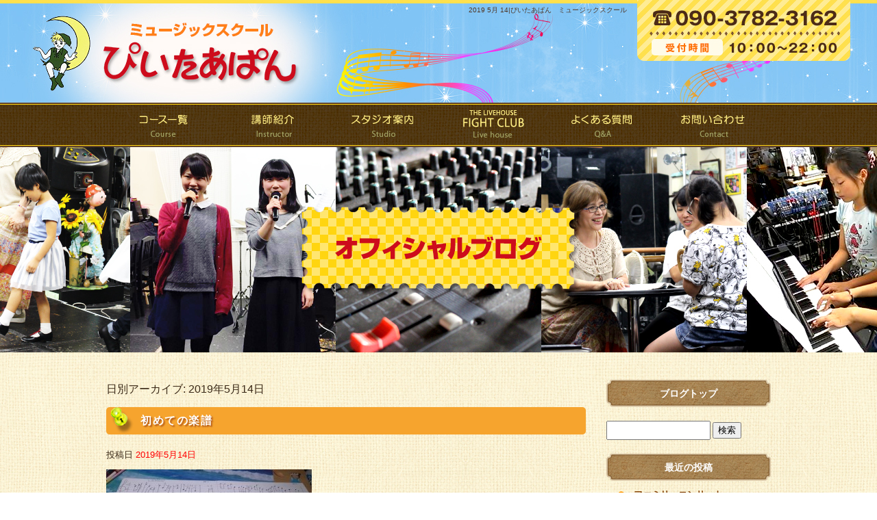

--- FILE ---
content_type: text/html; charset=UTF-8
request_url: https://www.pi-ta-pan.com/archives/date/2019/05/14
body_size: 5064
content:
<!DOCTYPE html>
<html lang="ja">
<head>
<meta charset="UTF-8" />

<meta name="viewport" content="width=1500">
<meta name="format-detection" content="telephone=no">

<title>  2019  5月  14 | ぴいたあぱん　ミュージックスクール</title>
<link rel="profile" href="http://gmpg.org/xfn/11" />
<link rel="stylesheet" type="text/css" media="all" href="https://www.pi-ta-pan.com/60004420/wp-content/themes/multipress/style.css" />
<link rel="stylesheet" type="text/css" media="all" href="https://www.pi-ta-pan.com/60004420/wp-content/themes/multipress/theme.css" />
<link rel="stylesheet" type="text/css" media="all" href="https://www.pi-ta-pan.com/60004420/wp-content/themes/multipress/common.css" />
<link rel="shortcut icon" href="https://www.pi-ta-pan.com/favicon.ico" />
<link rel="stylesheet" type="text/css" media="all" href="/files/files_common.css" />
<link rel="stylesheet" type="text/css" media="all" href="/files/files_pc.css" />

<link rel="pingback" href="https://www.pi-ta-pan.com/60004420/xmlrpc.php" />
<link rel="alternate" type="application/rss+xml" title="ぴいたあぱん　ミュージックスクール &raquo; フィード" href="https://www.pi-ta-pan.com/feed" />
<link rel="alternate" type="application/rss+xml" title="ぴいたあぱん　ミュージックスクール &raquo; コメントフィード" href="https://www.pi-ta-pan.com/comments/feed" />
<link rel='stylesheet' id='simplamodalwindow-css'  href='https://www.pi-ta-pan.com/60004420/wp-content/plugins/light-box-miyamoto/SimplaModalwindow/jquery.SimplaModalwindow.css?ver=3.6.1' type='text/css' media='all' />
<link rel='stylesheet' id='iqfmcss-css'  href='https://www.pi-ta-pan.com/60004420/wp-content/plugins/inquiry-form-creator/css/inquiry-form.css?ver=0.7' type='text/css' media='all' />
<script type='text/javascript' src='https://www.pi-ta-pan.com/60004420/wp-includes/js/jquery/jquery.js?ver=1.10.2'></script>
<script type='text/javascript' src='https://www.pi-ta-pan.com/60004420/wp-includes/js/jquery/jquery-migrate.min.js?ver=1.2.1'></script>
<script type='text/javascript' src='https://www.pi-ta-pan.com/60004420/wp-content/plugins/light-box-miyamoto/SimplaModalwindow/jquery.SimplaModalwindow.js?ver=1.7.1'></script>
<script type='text/javascript' src='https://www.pi-ta-pan.com/60004420/wp-content/plugins/inquiry-form-creator/js/ajaxzip2/ajaxzip2.js?ver=2.10'></script>
<script type='text/javascript' src='https://www.pi-ta-pan.com/60004420/wp-content/plugins/inquiry-form-creator/js/jquery.upload.js?ver=1.0.2'></script>
<script>AjaxZip2.JSONDATA = "https://www.pi-ta-pan.com/60004420/wp-content/plugins/inquiry-form-creator/js/ajaxzip2/data";</script><link rel="alternate" media="handheld" type="text/html" href="https://www.pi-ta-pan.com/archives/date/2019/05/14" />
<script>
  (function(i,s,o,g,r,a,m){i['GoogleAnalyticsObject']=r;i[r]=i[r]||function(){
  (i[r].q=i[r].q||[]).push(arguments)},i[r].l=1*new Date();a=s.createElement(o),
  m=s.getElementsByTagName(o)[0];a.async=1;a.src=g;m.parentNode.insertBefore(a,m)
  })(window,document,'script','https://www.google-analytics.com/analytics.js','ga');

  ga('create', 'UA-85182780-1', 'auto');
  gtag('config', 'G-64TXD82SZV');
  ga('send', 'pageview');

</script><!-- Vipers Video Quicktags v6.4.5 | http://www.viper007bond.com/wordpress-plugins/vipers-video-quicktags/ -->
<style type="text/css">
.vvqbox { display: block; max-width: 100%; visibility: visible !important; margin: 10px auto; } .vvqbox img { max-width: 100%; height: 100%; } .vvqbox object { max-width: 100%; } 
</style>
<script type="text/javascript">
// <![CDATA[
	var vvqflashvars = {};
	var vvqparams = { wmode: "opaque", allowfullscreen: "true", allowscriptaccess: "always" };
	var vvqattributes = {};
	var vvqexpressinstall = "https://www.pi-ta-pan.com/60004420/wp-content/plugins/vipers-video-quicktags/resources/expressinstall.swf";
// ]]>
</script>
<!-- BEGIN: WP Social Bookmarking Light -->
<style type="text/css">
.wp_social_bookmarking_light{
    border: 0 !important;
    padding: 0 !important;
    margin: 0 0 20px 0 !important;
}
.wp_social_bookmarking_light div{
    float: left !important;
    border: 0 !important;
    padding: 0 !important;
    margin: 0 5px 0px 0 !important;
    height: 23px !important;
    text-indent: 0 !important;
}
.wp_social_bookmarking_light img{
    border: 0 !important;
    padding: 0;
    margin: 0;
    vertical-align: top !important;
}
.wp_social_bookmarking_light_clear{
    clear: both !important;
}
.wsbl_twitter{
    width: 100px;
}</style>
<!-- END: WP Social Bookmarking Light -->





<meta name="description" content="ミュージックスクール　ぴいたあぱんは、徳島を中心とし全国屈指のスタッフ陣を擁する、音楽を愉しむための基礎作り、音を愉しむコトをぴいたあぱんは大切にしている、ミュージックスクールです。" />
<meta name="keywords" content="ぴいたあぱん,徳島,音楽教室,リトミック,オーディション,ピアノ,ドラム,声楽,ミュージックスクール" />
</head>


<body  class="blog">

<div id="wrapper">

	<div id="branding_box">

	<div id="site-description">
<a href="https://www.pi-ta-pan.com/" title="ぴいたあぱん　ミュージックスクール" rel="home">  2019  5月  14|ぴいたあぱん　ミュージックスクール</a>
	</div>


<div id="header_information" class="post">

	
<div class="post-data">
<div class="main_header">
<a href="/"><img src="/files/sp1.gif" width="403" height="117" /></a>
</div></div>

<div class="clear_float"></div>

	
</div><!-- #header_information -->


	<div id="access" role="navigation">
		<div class="menu-header"><ul id="menu-gnavi" class="menu"><li id="menu-item-133" class="gnavi11 menu-item menu-item-type-custom menu-item-object-custom menu-item-133"><a>COURSE-コース一覧-</a>
<ul class="sub-menu">
	<li id="menu-item-120" class="sub-gnavi2 menu-item menu-item-type-post_type menu-item-object-page menu-item-120"><a href="https://www.pi-ta-pan.com/eurythmics">リトミック教室</a></li>
	<li id="menu-item-121" class="sub-gnavi2 menu-item menu-item-type-post_type menu-item-object-page menu-item-121"><a href="https://www.pi-ta-pan.com/disabilities">障がい者向け音楽教室</a></li>
	<li id="menu-item-122" class="sub-gnavi2 menu-item menu-item-type-post_type menu-item-object-page menu-item-122"><a href="https://www.pi-ta-pan.com/senior">シニア向け音楽教室</a></li>
	<li id="menu-item-123" class="sub-gnavi2 menu-item menu-item-type-post_type menu-item-object-page menu-item-123"><a href="https://www.pi-ta-pan.com/pompier">一般向け音楽教室</a></li>
	<li id="menu-item-124" class="sub-gnavi2 menu-item menu-item-type-post_type menu-item-object-page menu-item-124"><a href="https://www.pi-ta-pan.com/entertainer">芸能界・音大特別コース</a></li>
	<li id="menu-item-125" class="sub-gnavi2 menu-item menu-item-type-post_type menu-item-object-page menu-item-125"><a href="https://www.pi-ta-pan.com/unit">ユニット活動</a></li>
	<li id="menu-item-126" class="sub-gnavi2 menu-item menu-item-type-post_type menu-item-object-page menu-item-126"><a href="https://www.pi-ta-pan.com/lesson">プロ講師特別レッスン</a></li>
</ul>
</li>
<li id="menu-item-127" class="gnavi12 menu-item menu-item-type-post_type menu-item-object-page menu-item-127"><a href="https://www.pi-ta-pan.com/instructor">講師紹介</a></li>
<li id="menu-item-128" class="gnavi13 menu-item menu-item-type-post_type menu-item-object-page menu-item-128"><a href="https://www.pi-ta-pan.com/studio">スタジオ案内</a>
<ul class="sub-menu">
	<li id="menu-item-129" class="sub-gnavi2 menu-item menu-item-type-post_type menu-item-object-page menu-item-129"><a href="https://www.pi-ta-pan.com/service">提供サービス</a></li>
</ul>
</li>
<li id="menu-item-3584" class="gnavi14 menu-item menu-item-type-custom menu-item-object-custom menu-item-3584"><a target="_blank" href="https://event-fight-club.com/">THE LIVEHOUSE FIGHT CLUB</a></li>
<li id="menu-item-131" class="gnavi15 menu-item menu-item-type-post_type menu-item-object-page menu-item-131"><a href="https://www.pi-ta-pan.com/qa">よくある質問</a></li>
<li id="menu-item-132" class="gnavi16 menu-item menu-item-type-post_type menu-item-object-page menu-item-132"><a href="https://www.pi-ta-pan.com/contact">お問い合わせ</a></li>
</ul></div>	</div><!-- #access -->

	</div><!-- #branding_box --><div id="main_teaser">


        <img alt="オフィシャルブログ" src="https://www.pi-ta-pan.com/60004420/wp-content/uploads/2014/10/pc_teaser_14.jpg">
</div>

<div id="outer_block">
<div id="inner_block">

	<div id="main">

		<div id="container">


			<h1 class="page-title">
				日別アーカイブ: <span>2019年5月14日</span>			</h1>





        <div id="post-1564" class="post-1564 post type-post status-publish format-standard hentry category-blogpost">
            <h2 class="entry-title"><a href="https://www.pi-ta-pan.com/archives/1564" title="初めての楽譜 へのパーマリンク" rel="bookmark">初めての楽譜</a></h2>

            <div class="entry-meta">
                <span class="meta-prep meta-prep-author">投稿日</span> <a href="https://www.pi-ta-pan.com/archives/1564" title="11:20 PM" rel="bookmark"><span class="entry-date">2019年5月14日</span></a><!-- <span class="meta-sep">by</span>-->  <!--<span class="author vcard"><a class="url fn n" href="https://www.pi-ta-pan.com/archives/author/pi-ta-pan" title="pi-ta-pan の投稿をすべて表示">pi-ta-pan</a></span>-->            </div><!-- .entry-meta -->

    
            <div class="entry-content">
                <div class="photo aligncenter"><a class="modal photoswipe" href='https://www.pi-ta-pan.com/60004420/wp-content/uploads/2019/05/IMG_4520.jpg' title='IMG_4520'><img width="300" height="225" src="https://www.pi-ta-pan.com/60004420/wp-content/uploads/2019/05/IMG_4520-300x225.jpg" class="attachment-medium" alt="IMG_4520.jpg" /></a></div>
<p>明日、ボイスレッスンに来られる方は<br />
楽譜が全く読めないそうです。<br />
もちろん、リズムもわからない！<br />
なのに  歌いたい曲は  レモン<br />
そんな、生徒さんの為に  1番わかりやすいと<br />
思う楽譜を作りました。<br />
レモンを完璧に歌えるようにする為に⁉️yoshie&#8217;‎´•ﻌ•`</p>
                            </div><!-- .entry-content -->

    
        </div><!-- #post-## -->

    


		</div><!-- #container -->


		<div id="primary" class="widget-area" role="complementary">
			<ul class="xoxo">


<li id="text-6" class="widget-container widget_text">			<div class="textwidget"><div class="widget-title2 unity_title">
<a href="/blog">ブログトップ</a>
</div></div>
		</li><li id="search-2" class="widget-container widget_search"><form role="search" method="get" id="searchform" class="searchform" action="https://www.pi-ta-pan.com/">
				<div>
					<label class="screen-reader-text" for="s">検索:</label>
					<input type="text" value="" name="s" id="s" />
					<input type="submit" id="searchsubmit" value="検索" />
				</div>
			</form></li>		<li id="recent-posts-2" class="widget-container widget_recent_entries">		<h3 class="widget-title unity_title">最近の投稿</h3>		<ul>
					<li>
				<a href="https://www.pi-ta-pan.com/archives/5650" title="ファミリーコンサート">ファミリーコンサート</a>
						</li>
					<li>
				<a href="https://www.pi-ta-pan.com/archives/5647" title="初めてのファミリーコンサート">初めてのファミリーコンサート</a>
						</li>
					<li>
				<a href="https://www.pi-ta-pan.com/archives/5644" title="ファミリーコンサート">ファミリーコンサート</a>
						</li>
					<li>
				<a href="https://www.pi-ta-pan.com/archives/5641" title="老人ホームイベント">老人ホームイベント</a>
						</li>
					<li>
				<a href="https://www.pi-ta-pan.com/archives/5638" title="新しい生徒さん">新しい生徒さん</a>
						</li>
				</ul>
		</li><li id="archives-2" class="widget-container widget_archive"><h3 class="widget-title unity_title">アーカイブ</h3>		<ul>
			<li><a href='https://www.pi-ta-pan.com/archives/date/2025/12' title='2025年12月'>2025年12月</a></li>
	<li><a href='https://www.pi-ta-pan.com/archives/date/2025/11' title='2025年11月'>2025年11月</a></li>
	<li><a href='https://www.pi-ta-pan.com/archives/date/2025/10' title='2025年10月'>2025年10月</a></li>
	<li><a href='https://www.pi-ta-pan.com/archives/date/2025/09' title='2025年9月'>2025年9月</a></li>
	<li><a href='https://www.pi-ta-pan.com/archives/date/2025/08' title='2025年8月'>2025年8月</a></li>
	<li><a href='https://www.pi-ta-pan.com/archives/date/2025/07' title='2025年7月'>2025年7月</a></li>
	<li><a href='https://www.pi-ta-pan.com/archives/date/2025/06' title='2025年6月'>2025年6月</a></li>
	<li><a href='https://www.pi-ta-pan.com/archives/date/2025/05' title='2025年5月'>2025年5月</a></li>
	<li><a href='https://www.pi-ta-pan.com/archives/date/2025/04' title='2025年4月'>2025年4月</a></li>
	<li><a href='https://www.pi-ta-pan.com/archives/date/2025/03' title='2025年3月'>2025年3月</a></li>
	<li><a href='https://www.pi-ta-pan.com/archives/date/2025/02' title='2025年2月'>2025年2月</a></li>
	<li><a href='https://www.pi-ta-pan.com/archives/date/2025/01' title='2025年1月'>2025年1月</a></li>
	<li><a href='https://www.pi-ta-pan.com/archives/date/2024/12' title='2024年12月'>2024年12月</a></li>
	<li><a href='https://www.pi-ta-pan.com/archives/date/2024/11' title='2024年11月'>2024年11月</a></li>
	<li><a href='https://www.pi-ta-pan.com/archives/date/2024/10' title='2024年10月'>2024年10月</a></li>
	<li><a href='https://www.pi-ta-pan.com/archives/date/2024/09' title='2024年9月'>2024年9月</a></li>
	<li><a href='https://www.pi-ta-pan.com/archives/date/2024/08' title='2024年8月'>2024年8月</a></li>
	<li><a href='https://www.pi-ta-pan.com/archives/date/2024/07' title='2024年7月'>2024年7月</a></li>
	<li><a href='https://www.pi-ta-pan.com/archives/date/2024/06' title='2024年6月'>2024年6月</a></li>
	<li><a href='https://www.pi-ta-pan.com/archives/date/2024/05' title='2024年5月'>2024年5月</a></li>
	<li><a href='https://www.pi-ta-pan.com/archives/date/2024/04' title='2024年4月'>2024年4月</a></li>
	<li><a href='https://www.pi-ta-pan.com/archives/date/2024/03' title='2024年3月'>2024年3月</a></li>
	<li><a href='https://www.pi-ta-pan.com/archives/date/2024/02' title='2024年2月'>2024年2月</a></li>
	<li><a href='https://www.pi-ta-pan.com/archives/date/2024/01' title='2024年1月'>2024年1月</a></li>
	<li><a href='https://www.pi-ta-pan.com/archives/date/2023/12' title='2023年12月'>2023年12月</a></li>
	<li><a href='https://www.pi-ta-pan.com/archives/date/2023/11' title='2023年11月'>2023年11月</a></li>
	<li><a href='https://www.pi-ta-pan.com/archives/date/2023/10' title='2023年10月'>2023年10月</a></li>
	<li><a href='https://www.pi-ta-pan.com/archives/date/2023/09' title='2023年9月'>2023年9月</a></li>
	<li><a href='https://www.pi-ta-pan.com/archives/date/2023/08' title='2023年8月'>2023年8月</a></li>
	<li><a href='https://www.pi-ta-pan.com/archives/date/2023/07' title='2023年7月'>2023年7月</a></li>
	<li><a href='https://www.pi-ta-pan.com/archives/date/2023/06' title='2023年6月'>2023年6月</a></li>
	<li><a href='https://www.pi-ta-pan.com/archives/date/2023/05' title='2023年5月'>2023年5月</a></li>
	<li><a href='https://www.pi-ta-pan.com/archives/date/2023/04' title='2023年4月'>2023年4月</a></li>
	<li><a href='https://www.pi-ta-pan.com/archives/date/2023/03' title='2023年3月'>2023年3月</a></li>
	<li><a href='https://www.pi-ta-pan.com/archives/date/2023/02' title='2023年2月'>2023年2月</a></li>
	<li><a href='https://www.pi-ta-pan.com/archives/date/2023/01' title='2023年1月'>2023年1月</a></li>
	<li><a href='https://www.pi-ta-pan.com/archives/date/2022/12' title='2022年12月'>2022年12月</a></li>
	<li><a href='https://www.pi-ta-pan.com/archives/date/2022/11' title='2022年11月'>2022年11月</a></li>
	<li><a href='https://www.pi-ta-pan.com/archives/date/2022/10' title='2022年10月'>2022年10月</a></li>
	<li><a href='https://www.pi-ta-pan.com/archives/date/2022/09' title='2022年9月'>2022年9月</a></li>
	<li><a href='https://www.pi-ta-pan.com/archives/date/2022/08' title='2022年8月'>2022年8月</a></li>
	<li><a href='https://www.pi-ta-pan.com/archives/date/2022/07' title='2022年7月'>2022年7月</a></li>
	<li><a href='https://www.pi-ta-pan.com/archives/date/2022/06' title='2022年6月'>2022年6月</a></li>
	<li><a href='https://www.pi-ta-pan.com/archives/date/2022/05' title='2022年5月'>2022年5月</a></li>
	<li><a href='https://www.pi-ta-pan.com/archives/date/2022/04' title='2022年4月'>2022年4月</a></li>
	<li><a href='https://www.pi-ta-pan.com/archives/date/2022/03' title='2022年3月'>2022年3月</a></li>
	<li><a href='https://www.pi-ta-pan.com/archives/date/2022/02' title='2022年2月'>2022年2月</a></li>
	<li><a href='https://www.pi-ta-pan.com/archives/date/2022/01' title='2022年1月'>2022年1月</a></li>
	<li><a href='https://www.pi-ta-pan.com/archives/date/2021/12' title='2021年12月'>2021年12月</a></li>
	<li><a href='https://www.pi-ta-pan.com/archives/date/2021/11' title='2021年11月'>2021年11月</a></li>
	<li><a href='https://www.pi-ta-pan.com/archives/date/2021/10' title='2021年10月'>2021年10月</a></li>
	<li><a href='https://www.pi-ta-pan.com/archives/date/2021/09' title='2021年9月'>2021年9月</a></li>
	<li><a href='https://www.pi-ta-pan.com/archives/date/2021/08' title='2021年8月'>2021年8月</a></li>
	<li><a href='https://www.pi-ta-pan.com/archives/date/2021/07' title='2021年7月'>2021年7月</a></li>
	<li><a href='https://www.pi-ta-pan.com/archives/date/2021/06' title='2021年6月'>2021年6月</a></li>
	<li><a href='https://www.pi-ta-pan.com/archives/date/2021/05' title='2021年5月'>2021年5月</a></li>
	<li><a href='https://www.pi-ta-pan.com/archives/date/2021/04' title='2021年4月'>2021年4月</a></li>
	<li><a href='https://www.pi-ta-pan.com/archives/date/2021/03' title='2021年3月'>2021年3月</a></li>
	<li><a href='https://www.pi-ta-pan.com/archives/date/2021/02' title='2021年2月'>2021年2月</a></li>
	<li><a href='https://www.pi-ta-pan.com/archives/date/2021/01' title='2021年1月'>2021年1月</a></li>
	<li><a href='https://www.pi-ta-pan.com/archives/date/2020/12' title='2020年12月'>2020年12月</a></li>
	<li><a href='https://www.pi-ta-pan.com/archives/date/2020/11' title='2020年11月'>2020年11月</a></li>
	<li><a href='https://www.pi-ta-pan.com/archives/date/2020/10' title='2020年10月'>2020年10月</a></li>
	<li><a href='https://www.pi-ta-pan.com/archives/date/2020/09' title='2020年9月'>2020年9月</a></li>
	<li><a href='https://www.pi-ta-pan.com/archives/date/2020/08' title='2020年8月'>2020年8月</a></li>
	<li><a href='https://www.pi-ta-pan.com/archives/date/2020/07' title='2020年7月'>2020年7月</a></li>
	<li><a href='https://www.pi-ta-pan.com/archives/date/2020/06' title='2020年6月'>2020年6月</a></li>
	<li><a href='https://www.pi-ta-pan.com/archives/date/2020/05' title='2020年5月'>2020年5月</a></li>
	<li><a href='https://www.pi-ta-pan.com/archives/date/2020/04' title='2020年4月'>2020年4月</a></li>
	<li><a href='https://www.pi-ta-pan.com/archives/date/2020/03' title='2020年3月'>2020年3月</a></li>
	<li><a href='https://www.pi-ta-pan.com/archives/date/2020/02' title='2020年2月'>2020年2月</a></li>
	<li><a href='https://www.pi-ta-pan.com/archives/date/2020/01' title='2020年1月'>2020年1月</a></li>
	<li><a href='https://www.pi-ta-pan.com/archives/date/2019/12' title='2019年12月'>2019年12月</a></li>
	<li><a href='https://www.pi-ta-pan.com/archives/date/2019/11' title='2019年11月'>2019年11月</a></li>
	<li><a href='https://www.pi-ta-pan.com/archives/date/2019/10' title='2019年10月'>2019年10月</a></li>
	<li><a href='https://www.pi-ta-pan.com/archives/date/2019/09' title='2019年9月'>2019年9月</a></li>
	<li><a href='https://www.pi-ta-pan.com/archives/date/2019/08' title='2019年8月'>2019年8月</a></li>
	<li><a href='https://www.pi-ta-pan.com/archives/date/2019/07' title='2019年7月'>2019年7月</a></li>
	<li><a href='https://www.pi-ta-pan.com/archives/date/2019/06' title='2019年6月'>2019年6月</a></li>
	<li><a href='https://www.pi-ta-pan.com/archives/date/2019/05' title='2019年5月'>2019年5月</a></li>
	<li><a href='https://www.pi-ta-pan.com/archives/date/2019/04' title='2019年4月'>2019年4月</a></li>
	<li><a href='https://www.pi-ta-pan.com/archives/date/2019/03' title='2019年3月'>2019年3月</a></li>
	<li><a href='https://www.pi-ta-pan.com/archives/date/2019/02' title='2019年2月'>2019年2月</a></li>
	<li><a href='https://www.pi-ta-pan.com/archives/date/2019/01' title='2019年1月'>2019年1月</a></li>
	<li><a href='https://www.pi-ta-pan.com/archives/date/2018/12' title='2018年12月'>2018年12月</a></li>
	<li><a href='https://www.pi-ta-pan.com/archives/date/2018/11' title='2018年11月'>2018年11月</a></li>
	<li><a href='https://www.pi-ta-pan.com/archives/date/2018/10' title='2018年10月'>2018年10月</a></li>
	<li><a href='https://www.pi-ta-pan.com/archives/date/2018/09' title='2018年9月'>2018年9月</a></li>
	<li><a href='https://www.pi-ta-pan.com/archives/date/2018/08' title='2018年8月'>2018年8月</a></li>
	<li><a href='https://www.pi-ta-pan.com/archives/date/2018/07' title='2018年7月'>2018年7月</a></li>
	<li><a href='https://www.pi-ta-pan.com/archives/date/2018/06' title='2018年6月'>2018年6月</a></li>
	<li><a href='https://www.pi-ta-pan.com/archives/date/2018/05' title='2018年5月'>2018年5月</a></li>
	<li><a href='https://www.pi-ta-pan.com/archives/date/2018/04' title='2018年4月'>2018年4月</a></li>
	<li><a href='https://www.pi-ta-pan.com/archives/date/2018/03' title='2018年3月'>2018年3月</a></li>
	<li><a href='https://www.pi-ta-pan.com/archives/date/2018/02' title='2018年2月'>2018年2月</a></li>
	<li><a href='https://www.pi-ta-pan.com/archives/date/2018/01' title='2018年1月'>2018年1月</a></li>
	<li><a href='https://www.pi-ta-pan.com/archives/date/2017/12' title='2017年12月'>2017年12月</a></li>
	<li><a href='https://www.pi-ta-pan.com/archives/date/2017/11' title='2017年11月'>2017年11月</a></li>
	<li><a href='https://www.pi-ta-pan.com/archives/date/2017/10' title='2017年10月'>2017年10月</a></li>
	<li><a href='https://www.pi-ta-pan.com/archives/date/2017/09' title='2017年9月'>2017年9月</a></li>
	<li><a href='https://www.pi-ta-pan.com/archives/date/2017/08' title='2017年8月'>2017年8月</a></li>
	<li><a href='https://www.pi-ta-pan.com/archives/date/2017/07' title='2017年7月'>2017年7月</a></li>
	<li><a href='https://www.pi-ta-pan.com/archives/date/2017/06' title='2017年6月'>2017年6月</a></li>
	<li><a href='https://www.pi-ta-pan.com/archives/date/2017/05' title='2017年5月'>2017年5月</a></li>
	<li><a href='https://www.pi-ta-pan.com/archives/date/2017/04' title='2017年4月'>2017年4月</a></li>
	<li><a href='https://www.pi-ta-pan.com/archives/date/2017/03' title='2017年3月'>2017年3月</a></li>
	<li><a href='https://www.pi-ta-pan.com/archives/date/2017/02' title='2017年2月'>2017年2月</a></li>
	<li><a href='https://www.pi-ta-pan.com/archives/date/2017/01' title='2017年1月'>2017年1月</a></li>
	<li><a href='https://www.pi-ta-pan.com/archives/date/2016/12' title='2016年12月'>2016年12月</a></li>
	<li><a href='https://www.pi-ta-pan.com/archives/date/2016/11' title='2016年11月'>2016年11月</a></li>
	<li><a href='https://www.pi-ta-pan.com/archives/date/2016/10' title='2016年10月'>2016年10月</a></li>
		</ul>
</li><li id="categories-2" class="widget-container widget_categories"><h3 class="widget-title unity_title">カテゴリー</h3>		<ul>
	<li class="cat-item cat-item-1"><a href="https://www.pi-ta-pan.com/archives/category/blogpost" title="日記 に含まれる投稿をすべて表示">日記</a>
</li>
		</ul>
</li><li id="calendar-2" class="widget-container widget_calendar"><h3 class="widget-title unity_title">投稿日カレンダー</h3><div id="calendar_wrap"><table id="wp-calendar">
	<caption>2019年5月</caption>
	<thead>
	<tr>
		<th scope="col" title="日曜日">日</th>
		<th scope="col" title="月曜日">月</th>
		<th scope="col" title="火曜日">火</th>
		<th scope="col" title="水曜日">水</th>
		<th scope="col" title="木曜日">木</th>
		<th scope="col" title="金曜日">金</th>
		<th scope="col" title="土曜日">土</th>
	</tr>
	</thead>

	<tfoot>
	<tr>
		<td colspan="3" id="prev"><a href="https://www.pi-ta-pan.com/archives/date/2019/04" title="2019年4月の投稿を表示">&laquo; 4月</a></td>
		<td class="pad">&nbsp;</td>
		<td colspan="3" id="next"><a href="https://www.pi-ta-pan.com/archives/date/2019/06" title="2019年6月の投稿を表示">6月 &raquo;</a></td>
	</tr>
	</tfoot>

	<tbody>
	<tr>
		<td colspan="3" class="pad">&nbsp;</td><td><a href="https://www.pi-ta-pan.com/archives/date/2019/05/01" title="コンサート  アンサンブル練習中">1</a></td><td>2</td><td>3</td><td><a href="https://www.pi-ta-pan.com/archives/date/2019/05/04" title="タンゴの夕べ">4</a></td>
	</tr>
	<tr>
		<td>5</td><td><a href="https://www.pi-ta-pan.com/archives/date/2019/05/06" title="オンライン  レッスン">6</a></td><td><a href="https://www.pi-ta-pan.com/archives/date/2019/05/07" title="中学1年生  男子
ピアノの鍵盤">7</a></td><td><a href="https://www.pi-ta-pan.com/archives/date/2019/05/08" title="ボイス レッスン開始！">8</a></td><td>9</td><td><a href="https://www.pi-ta-pan.com/archives/date/2019/05/10" title="ボイスレッスンしてみたよ！">10</a></td><td><a href="https://www.pi-ta-pan.com/archives/date/2019/05/11" title="ボイスレッスン">11</a></td>
	</tr>
	<tr>
		<td>12</td><td>13</td><td><a href="https://www.pi-ta-pan.com/archives/date/2019/05/14" title="初めての楽譜">14</a></td><td>15</td><td>16</td><td><a href="https://www.pi-ta-pan.com/archives/date/2019/05/17" title="修学旅行のお土産">17</a></td><td><a href="https://www.pi-ta-pan.com/archives/date/2019/05/18" title="修学旅行 第2弾 お土産  いただきました">18</a></td>
	</tr>
	<tr>
		<td>19</td><td>20</td><td>21</td><td>22</td><td>23</td><td><a href="https://www.pi-ta-pan.com/archives/date/2019/05/24" title="明日  明後日は
アンサンブルの練習
今日のボイスレッスン">24</a></td><td>25</td>
	</tr>
	<tr>
		<td><a href="https://www.pi-ta-pan.com/archives/date/2019/05/26" title="5歳の男の子 体験レッスン">26</a></td><td>27</td><td>28</td><td><a href="https://www.pi-ta-pan.com/archives/date/2019/05/29" title="ぴいたあぱん　男子ボーカル
ぴいたあぱん　男子ボーカル">29</a></td><td>30</td><td><a href="https://www.pi-ta-pan.com/archives/date/2019/05/31" title="ぴいたあぱん     新企画">31</a></td>
		<td class="pad" colspan="1">&nbsp;</td>
	</tr>
	</tbody>
	</table></div></li>			</ul>
		</div><!-- #primary .widget-area -->


</div><!-- #main -->

</div><!-- #inner_block -->
</div><!-- #outer_block -->

<div id="footer_block">
	<div id="footer_box">
		<div id="footer_sitemap_block">



    <div id="footer-widget-area" role="complementary">

<div id="first" class="widget-area">
  <ul class="xoxo">
<div class="menu-header"><ul id="menu-footer_navi" class="menu"><li id="menu-item-59" class="menu-item menu-item-type-post_type menu-item-object-page menu-item-59"><a href="https://www.pi-ta-pan.com/">TOP</a></li>
<li id="menu-item-163" class="menu-item menu-item-type-post_type menu-item-object-page menu-item-163"><a href="https://www.pi-ta-pan.com/eurythmics">リトミック教室</a></li>
<li id="menu-item-164" class="menu-item menu-item-type-post_type menu-item-object-page menu-item-164"><a href="https://www.pi-ta-pan.com/disabilities">障がい者向け音楽教室</a></li>
<li id="menu-item-165" class="menu-item menu-item-type-post_type menu-item-object-page menu-item-165"><a href="https://www.pi-ta-pan.com/senior">シニア向け音楽教室</a></li>
<li id="menu-item-166" class="menu-item menu-item-type-post_type menu-item-object-page menu-item-166"><a href="https://www.pi-ta-pan.com/pompier">一般向け音楽教室</a></li>
<li id="menu-item-167" class="menu-item menu-item-type-post_type menu-item-object-page menu-item-167"><a href="https://www.pi-ta-pan.com/entertainer">芸能界・音大特別コース</a></li>
<li id="menu-item-168" class="menu-item menu-item-type-post_type menu-item-object-page menu-item-168"><a href="https://www.pi-ta-pan.com/unit">ユニット活動</a></li>
<li id="menu-item-169" class="menu-item menu-item-type-post_type menu-item-object-page menu-item-169"><a href="https://www.pi-ta-pan.com/lesson">プロ講師特別レッスン</a></li>
<li id="menu-item-170" class="menu-item menu-item-type-post_type menu-item-object-page menu-item-170"><a href="https://www.pi-ta-pan.com/instructor">講師紹介</a></li>
<li id="menu-item-171" class="menu-item menu-item-type-post_type menu-item-object-page menu-item-171"><a href="https://www.pi-ta-pan.com/studio">スタジオ案内</a></li>
<li id="menu-item-172" class="menu-item menu-item-type-post_type menu-item-object-page menu-item-172"><a href="https://www.pi-ta-pan.com/service">提供サービス</a></li>
<li id="menu-item-3586" class="menu-item menu-item-type-custom menu-item-object-custom menu-item-3586"><a target="_blank" href="https://event-fight-club.com/">THE LIVEHOUSE FIGHT CLUB</a></li>
<li id="menu-item-174" class="menu-item menu-item-type-post_type menu-item-object-page menu-item-174"><a href="https://www.pi-ta-pan.com/qa">よくある質問</a></li>
<li id="menu-item-175" class="menu-item menu-item-type-post_type menu-item-object-page menu-item-175"><a href="https://www.pi-ta-pan.com/contact">お問い合わせ</a></li>
<li id="menu-item-176" class="menu-item menu-item-type-post_type menu-item-object-page current_page_parent menu-item-176"><a href="https://www.pi-ta-pan.com/blog">オフィシャルブログ</a></li>
</ul></div>  </ul>
</div>

  </div><!-- #footer-widget-area -->
		</div><!--#footer_sitemap_block-->

		<div class="footer_infomation">


<div id="footer_information" class="post">

		<div class="entry-post">

		<div class="post-data">
					</div>

<div class="clear_float"></div>

	</div>
	
</div><!-- #footer_information -->


		</div><!-- .footer_infomation -->
	</div><!--footer_box-->

<address id="copyright">Copyright (C) ミュージックスクール　ぴいたあぱん All Rights Reserved.</address>

</div><!--footer_block-->

</div><!--wrapper-->

</body>
</html>

--- FILE ---
content_type: text/css
request_url: https://www.pi-ta-pan.com/files/files_pc.css
body_size: 4623
content:
@charset "utf-8";

/*
 * PC用スタイルCSS
 */

/* ==================================================
   ■ 全体
-------------------------------------------------- */

html {
  background: url("/files/html_bg.jpg") repeat scroll center top transparent;
}
body {
  background: url("/files/body_bg.jpg") repeat-x scroll center top transparent;
  color:#3a2917; /*---基本テキストカラー---*/
}
body#page_6 {
  background: url("/files/body_bg_top.jpg") repeat-x scroll center top transparent;
}
#wrapper {
  background: url("/files/wrapper_bg.jpg") no-repeat scroll center top transparent;
}
#page_6 #wrapper { /* TOP */
  background: url("/files/wrapper_bg_top.jpg") no-repeat scroll center top transparent;
}
#page_86 #wrapper { /* Music Café Bar 7Piece */
  background: url("/files/wrapper_bg_7piece.jpg") no-repeat scroll center top transparent;
}
#outer_block {
  background: url("/files/outer_block_bg.jpg") repeat-x scroll center bottom transparent;
  width:100%;
}
#inner_block{
  background: none transparent;
  width: 970px;
}

#main {
    width: 970px;
}

/*---リンクカラー---*/
a:link, a:visited, a:hover, a:active {
  color:#ff0000;
}

/* ==================================================
   ■ ヘッダー
-------------------------------------------------- */

#branding_box {
  height: 215px;
  padding:0;
}
#page_6 #branding_box {
  background: url(/files/branding_box_bg_top.jpg) no-repeat scroll center top transparent;
  height: 845px;
  padding: 0 0 20px;
}

#site-description {
  padding: 5px 0px 0 0;
  text-align:right;
  width: 755px;
}

#site-description a {
  display: inline;
  color: #503626;
}


.main_header img { /*---ロゴ画像---*/
  margin: 0 0 0 -118px;
}


/*  Gナビ
----------------------------------------------------- */

#access { 
  position: relative;
}
#access .menu-header { /*---ナビメニュー位置---*/
  position: absolute;
  top: 8px;
  left: 0px;
}

#page_6 #access .menu-header { /*---ナビメニュー位置---*/
  position: absolute;
  top: 638px;
  left: 0px;
}

#access, #access .menu-header, div.menu {
  width: 960px;
}

/* 親ボタンの背景画像、高さなど　全サイズ共通 */
div#access .menu-item a, div#access .menu-item a:hover {
  background-color: transparent;
  height: 65px;
  line-height: 65px;
}


/*  プルダウンメニュー
----------------------------------------------------- */
/* サイズ */
#access ul.menu ul.sub-menu {
  top: 65px;
  width: px;
}
#access ul.menu ul.sub-menu,
#access ul.menu ul.sub-menu li {
  min-width: px;
  width: px;
}

/* メニューの色　16進数、RGBA両方変更する */
div#access ul.sub-menu li.sub-gnavi a, div#access ul.sub-menu li.sub-gnavi2 a {
  background: none #624429;
  background: none #4f3711;
  filter: alpha(opacity=75); /* ie 6 7 */
  -ms-filter: "alpha(opacity=75)"; /* ie 8 */
  color: #feec82;
}
#access ul li.current_page_item > a, #access ul li.current-menu-ancestor > a,
#access ul li.current-menu-item > a, #access ul li.current-menu-parent > a {
  color: #feec82;
}
div#access ul.sub-menu li.sub-gnavi a:hover, div#access ul.sub-menu li.sub-gnavi2 a:hover {
  background: none #624429;
  background: none #87613c;
  filter: alpha(opacity=75); /* ie 6 7 */
  -ms-filter: "alpha(opacity=75)"; /* ie 8 */
  color: #feec82;
}
#access ul li.current_page_item > a:hover, #access ul li.current-menu-ancestor > a:hover,
#access ul li.current-menu-item > a:hover, #access ul li.current-menu-parent > a:hover {
  color: #feec82;
}

/* IE7 hack */
*:first-child+html div#access ul.sub-menu li.sub-gnavi a,
*:first-child+html div#access ul.sub-menu li.sub-gnavi2 a {
  background-color: #4f3711;
}
*:first-child+html div#access ul.sub-menu li.sub-gnavi a:hover,
*:first-child+html div#access ul.sub-menu li.sub-gnavi2 a:hover {
  background-color: #87613c;
}

/* IE9 hack */
div#access ul.sub-menu li.sub-gnavi a:not(:target),
div#access ul.sub-menu li.sub-gnavi2 a:not(:target),
div#access ul.sub-menu li.sub-gnavi a:not(:target):hover,
div#access ul.sub-menu li.sub-gnavi2 a:not(:target):hover {
	filter: none;
	-ms-filter: none;
}

/* ==================================================
   ■ メインイメージ
-------------------------------------------------- */

#main_teaser {
  margin: 0 auto 20px;
}

/* TOP SLIDER使用時 */
#jquery_slider {
  position: absolute;
  top: 146px;
  left: 0;
  width: 100%;
  text-align: center;
}

/* ==================================================
   ■ サイド
-------------------------------------------------- */

.widget-title, .widget-title2 a {
  padding: 0;
  text-align: center;
  color: #ffffff;
}
.widget-title2 a:link, .widget-title2 a:visited,
.widget-title2 a:hover, .widget-title2 a:active {
  color: #ffffff;
}

/* サイドナビ　メニュー部分 */
#main .widget-area ul ul li a {
  background: url(/files/widget_list_bg.png) no-repeat scroll left top transparent;
  color: #813d00;
  overflow: hidden;
  text-overflow: ellipsis;
  white-space: nowrap;
}

/* サイドバナー */
.bnr_side {
  padding: 0;
  text-indent: -9999px;
}
.bnr_side a {
  display: block;
  margin: 0;
  overflow: hidden;
  padding: 0;
}
.bnr_side a:hover {
  background-position: center bottom !important;
}

#piece_bnr a {
  background: url("/files/7piece_bnr.jpg") no-repeat scroll center top transparent;
  height: 480px;
}

#pitapan_bnr a {
  background: url("/files/gekidan_bnr.jpg") no-repeat scroll center top transparent;
  height: 240px;
}

/*  ブログ
----------------------------------------------------- */

#wp-calendar {
  border-collapse: separate;
}
#wp-calendar caption {
  text-align: center;
}
#wp-calendar thead th {
  /*background: none repeat scroll 0 0 #EDEDED;*/
}
#wp-calendar tbody td {
  background: none transparent;
  border-width: 0 0 1px;
  border-style: dotted;
  border-color: #af894d;
  line-height: 2;
  padding: 5px;

  /*
  background: none repeat scroll 0 0 #EDEDED;
  border: 1px solid #fff;
  */
}

#wp-calendar tbody td a { 
  text-decoration: underline;
}
#wp-calendar tbody td a:hover { 
  text-decoration: none; 
}
/*
#today {
  background: none #fff !important;
}*/

/*  調整CSS
----------------------------------------------------- */

#secondary {
  padding: 0;
}

#thirdly {
  padding: 0 0 50px;
}

/* ==================================================
   ■ 見出し系
-------------------------------------------------- */
/* Aブロックタイトル */
.headline_title {
  background: url(/files/top_entry_title.png) no-repeat scroll left top transparent;
  color: #974a05;
  font-size: 21px;
  letter-spacing: 0.1em;
  height: 70px;
  text-shadow: 2px 2px 4px rgba(0,0,0,0.3);
  line-height: 70px;
}

/* 大見出し */
h3.entry_title, .entry_title, .entry-title { 
  /* カラー、サイズ、背景、余白 */
  background: url(/files/entry_title_bg.png) no-repeat scroll left top transparent;
  color: #ffffff;
  text-align: left;
  padding: 0 0 0 50px;
  height: 49px;
  letter-spacing: 0.1em;
  text-shadow: 2px 2px 2px rgba(100, 0, 0, 0.5);
  width: 650px;
}
.entry_title h3 { line-height: 40px; width: 530px; }

h3.entry_title, .entry_title, .entry_title h3, .entry-title { 
  /* フォントサイズ */
  font-size: 16px;
}
.entry_title a:link, .entry_title a:visited, .entry_title a:hover, .entry_title a:active,
.entry-title a:link, .entry-title a:visited, .entry-title a:hover, .entry-title a:active {
  color: #ffffff;
}
.entry_title span.read_more_btn a,
.entry_title span.read_more_btn a:hover {
  /* READ MORE */
  background: url(/files/read_more_btn.png) no-repeat scroll left top transparent;
  height: 49px;
  line-height: 49px;
}

/* 小見出し */
h4.sub_entry_title {
  color: #7a3a00;
  padding: 0 0 0 20px;
  width: 680px;
  font-size: 16px;
}
h4.sub_entry_title a:link, h4.sub_entry_title a:visited,
h4.sub_entry_title a:hover, h4.sub_entry_title a:active {
  color: #000;
}
.sub_entry_title span.read_more_btn a,
.sub_entry_title span.read_more_btn a:hover {
  /* READ MORE */
}

/* 3列表示見出し */
h5.inline_title {
  background: url("/files/clom3-title.jpg") no-repeat 0 0 transparent;
  height: 40px;
  line-height: 40px;
  padding: 0;
  border: none;
  border-radius: 0;
  font-size: 12px;
  color: #000;
  text-align: center;
  overflow: hidden;
  text-overflow: ellipsis;
  white-space: nowrap;
}

/* FAQブロックのインラインタイトル */
.i_01 .inline_title,
.j_01 h5.inline_title {
  background: none #fffbe5;
  border: 1px solid #fff3c7;
  border-radius: 5px;
  height: auto;
  line-height: 1.7;
  padding: 10px;
  text-align: left;
}


/* 固定幅じゃないインラインタイトル用 */
.coupon_data h5.inline_title,
.c_04 h5.inline_title {
  background: none #fffbe5;
  border: 1px solid #fff3c7;
  border-radius: 5px;
  height: auto;
  line-height: 1.7;
  padding: 10px;
  text-align: left;
}

/* 詳細画面の下部「コメント」見出し */
.indent_border {
  border-color: #;
  width: 685px;
}

/* 半分ブロック見出し */
.half_entry_title {
}

/* ==================================================
   ■ その他装飾
-------------------------------------------------- */
/* 大きな地図で見る */
small {
  border: 1px solid #af894d;
}

small a {
  color: #3a2917 !important;
  text-align: center !important;
}
small a:hover {
  background-color: #fffbe5;
  color: #3a2917 !important;
}

/* テーブル */
.iqfm-table th,
.table_area td.td_name {
  background-color: #f8e9b8 !important;
  border: 1px solid #af894d !important;
  color: #3a2917 !important;
}

.iqfm-table td,
.table_area td.td_value {
  border: 1px solid #af894d !important;
  background-color: #fffbe5 !important;
  color: #3a2917 !important;
}

.iqfm-req_color { /* メールフォーム必須色 */
  color:#ff0000;
}

/*  ページ遷移
----------------------------------------------------- */
.tablenav { padding: 1em 0; }

a.page-numbers, .tablenav .current,
.permalink_in a, .pageback a,
.page_up a {
  background: none transparent;
  border-style: solid;
  border-color: #f6a42e;
  color: #813d00 !important;
}

.permalink_in a:link, .permalink_in a:visited,
.pageback a:link, .pageback a:visited {
  background: none repeat scroll 0 0 #333333;
  border: 1px solid #111111;
  color:#fff;
}

.tablenav .next:link, .tablenav .next:visited,
.tablenav .prev:link, .tablenav .prev:visited {
  border: 1px solid #fff;
  background: none transparent;
}

.tablenav .next:hover, .tablenav .next:active,
.tablenav .prev:hover, .tablenav .prev:active {
  background-color: #666;
  border-color: #666;
}

.tablenav .current, a.page-numbers:hover,
.permalink_in a:hover, .permalink_in a:active,
.pageback a:hover, .pageback a:active,
.page_up a:hover, .page_up a:active {
  background: none #f6a42e;
  border: 1px solid #f6a42e;
  color: #fff !important;
} 

/*  ボーダー
----------------------------------------------------- */

.td_cell,
.border_margin,
.anchor_list ul li,
.cu_mail_block,
.z_d1 .blog_post,
.list_block .list_box {
  border-color: #af894d;
}


/* ==================================================
   ■ フッター
-------------------------------------------------- */

#footer_block {
}

#footer_box {
  height: 290px;
  width: 100%;
}

#footer_sitemap_block { /* フッターナビ上の余白調整 */
    padding: 140px 0 0;
    margin: 0 auto;
    width: 1200px;
}

#footer-widget-area {
  width: 1200px;
  font-size: 11px;
}

#footer-widget-area .widget-area ul.menu {
  border-color: #3a2917;
}
#footer-widget-area .widget-area .menu-item a {
  border-color: #3a2917;
  color: #3a2917;
      line-height: 1.3;
    margin: 0 0 5px -1px;
    padding: 0 10px;
}

.footer_infomation {
    width: 100%;
}

#footer_information .entry-post {
  color:#3a2917;
  width: 100%;
  margin: 60px 0 0;
  text-align: center;
}

#copyright {
  color: #fff001;
}

/* ==================================================
   ■ 各ブロック個別調整
-------------------------------------------------- */

/* Aブロック　画像背景 */
.eyecatch.display_line_bg { background-image: url("/files/recommend_b_bg.jpg"); }
.eyecatch .dispaly_line_outer { background-image: url("/files/recommend_b_top.jpg"); }
.eyecatch .dispaly_line_inner { background-image: url("/files/recommend_b_bottom.jpg"); }
.eyecatch.display_line_bg img { width: 300px; }

.field_3col .display_line_bg { background-image: url("/files/recommend_s_bg.jpg"); }
.field_3col .dispaly_line_outer { background-image: url("/files/recommend_s_top.jpg"); }
.field_3col .dispaly_line_inner { background-image: url("/files/recommend_s_bottom.jpg"); }
.field_3col .display_line_bg img { width: 200px; }


/* Cブロック */
.c_01, .c_02, .c_03, .c_05, .c_06 {
  display: inline-block;
  *display: inline;
  *zoom: 1;
  width: 100%;
  padding: 0 0 20px;
  *padding: 0 0 30px;
}
.c_04 { margin: 0 0 20px; }


/* Dブロック */
.menu-list table {
  border-collapse:separate;
}


/* Gブロック */
.g_01 .sub_entry_title a,
.g_02 .sub_entry_title a { text-decoration: underline; }
.g_01 .sub_entry_title a:hover,
.g_02 .sub_entry_title a:hover { text-decoration: none; }


/* Z-D ブログRSS */
.z_d1 { margin: 0 0 20px; }


/* Z-E リンクバナー */
.banner_box { text-align: center; }
.banner_box img {
  max-width: 100%;
  width: auto;
  _width: 100%;
}

/* Z-I スライドショー */
.z_j1 { margin: 0 0 15px; }

/* Z_L お知らせブロック */
.Z_l1 .date_area {
  font-size: 13px;
  font-weight: bold;
}
.Z_l1 .news_small_text { font-size: 12px; }

/* メール投稿ブロックの画像とコメントの間余白挿入 */
.cu_mail_block .img_size_thumb {
  padding-left: 10px;
}

/*  メールフォーム
----------------------------------------------------- */

.iqfm-table td input[type="text"]:not([size]) {
  width: 75%;
}
#container_top .iqfm-table td textarea {
  width: 96%;
  height: 15em;
  font-size: 100%;
}
.z_c1 button, .z_c1 input[type="reset"], .z_c1 input[type="button"], .z_c1 input[type="submit"] {
  line-height: 1.7;
}
.z_c1 .post_data { margin: 0 0 30px; }


/* ==================================================
   ■ 各ページ個別調整
-------------------------------------------------- */

/* テーブルブロック左側を全て幅統一 */
td.column1 {
    width: 25%;
}

/*  ブログページ
----------------------------------------------------- */
#nav-below div {
}
#nav-below .nav-next { padding: 0 0 0 10px; }

/*  クーポンページ
----------------------------------------------------- */
body.coupon {// クーポンページ全体の背景色・文字色を変更する場合はこちら
}
.coupon_print_block .print_header,
h1.print_page_title,
.coupon_box table tr td.coupon_data,
.coupon_box table tr td.coupon_meta_title,
.coupon_box table tr td.coupon_meta {
  border-color: #ccc;
}
/* 有効期限の部分 */
.coupon_box table tr td.coupon_meta_title {
  background-color: #666;
  width: 8em;
  color: #fff;
}
.coupon_box table tr td.coupon_meta {
  background-color: #fff;
}
.e-04 .menu_area td {
  height: 3.5em;
}
.e-04 .menu_area .parent_title {
  font-size: 120%;
  height:  auto;
}

/*  HTMLブロック
----------------------------------------------------- */

.post-html {
    margin: 0 0 20px;
}

/*  TOP2連C-06
----------------------------------------------------- */
#spdh37w3yl80tymaiyy7 h5.inline_title {
  padding: 0 0 0 20px;
  font-size: 15px;
}

#spdh37w3yl80tymaiyy7 .field_text, #ht76uht63w5dkn51egy1 .field_text{
  font-size: 12px;
  text-align:left;
}
#spdh37w3yl80tymaiyy7 .field_3col, #ht76uht63w5dkn51egy1 .field_3col {
    height: auto;
    width: 340px;
    font-size:14px;
}
#spdh37w3yl80tymaiyy7 .padding-right_20, #ht76uht63w5dkn51egy1 .padding-right_20 {
    padding-right: 0px;
}
#spdh37w3yl80tymaiyy7 .entry_post_387, #ht76uht63w5dkn51egy1 .entry_post_395{
   padding-right: 20px
}
#spdh37w3yl80tymaiyy7 .entry_post_389, #ht76uht63w5dkn51egy1 .entry_post_397 {
    float: left;
    padding-right: 20px;
}
#spdh37w3yl80tymaiyy7 .clear_float, #ht76uht63w5dkn51egy1 .clear_float {
    clear: none;
}

/*  プロ講師特別レッスン >> 劇団ぴいたあぱんの紹介
----------------------------------------------------- */
/* Aブロック小サムネイル背景画像非表示 */
#yp2ikqhy6w6efzd62lcz .field_3col .display_line_bg { background-image: none; }
#yp2ikqhy6w6efzd62lcz .field_3col .dispaly_line_outer { background-image: none; }
#yp2ikqhy6w6efzd62lcz .field_3col .dispaly_line_inner { background-image: none; }

/*  Aブロックレイアウト変更
----------------------------------------------------- */
/* Aブロック　画像背景 */
#wtd50v3ut159350l9brc .eyecatch.display_line_bg,
#si72u5lblfbcm7gdohhm .eyecatch.display_line_bg,
#ichicipqeyfppaylllfu .eyecatch.display_line_bg,
#xa8b8aunmc2151wyl9os .eyecatch.display_line_bg,
#ancrdh1k3qzgn5552ndl .eyecatch.display_line_bg,
#pyw3f3x6806qrtc7rwlh .eyecatch.display_line_bg,
#xpqh7ub965re1k5djq70 .eyecatch.display_line_bg,
#s40bgwb7aptvfi0ob16y .eyecatch.display_line_bg { background-image: none; }

#wtd50v3ut159350l9brc .eyecatch .dispaly_line_outer,
#si72u5lblfbcm7gdohhm .eyecatch .dispaly_line_outer,
#ichicipqeyfppaylllfu .eyecatch .dispaly_line_outer,
#xa8b8aunmc2151wyl9os .eyecatch .dispaly_line_outer,
#ancrdh1k3qzgn5552ndl .eyecatch .dispaly_line_outer,
#pyw3f3x6806qrtc7rwlh .eyecatch .dispaly_line_outer,
#xpqh7ub965re1k5djq70 .eyecatch .dispaly_line_outer,
#s40bgwb7aptvfi0ob16y .eyecatch .dispaly_line_outer { background-image: none; }

#wtd50v3ut159350l9brc .eyecatch .dispaly_line_inner,
#si72u5lblfbcm7gdohhm .eyecatch .dispaly_line_inner,
#ichicipqeyfppaylllfu .eyecatch .dispaly_line_inner,
#xa8b8aunmc2151wyl9os .eyecatch .dispaly_line_inner,
#ancrdh1k3qzgn5552ndl .eyecatch .dispaly_line_inner,
#pyw3f3x6806qrtc7rwlh .eyecatch .dispaly_line_inner,
#xpqh7ub965re1k5djq70 .eyecatch .dispaly_line_inner,
#s40bgwb7aptvfi0ob16y .eyecatch .dispaly_line_inner { background-image: none; }

#wtd50v3ut159350l9brc .eyecatch.display_line_bg img,
#si72u5lblfbcm7gdohhm .eyecatch.display_line_bg img,
#ichicipqeyfppaylllfu .eyecatch.display_line_bg img,
#xa8b8aunmc2151wyl9os .eyecatch.display_line_bg img,
#ancrdh1k3qzgn5552ndl .eyecatch.display_line_bg img,
#pyw3f3x6806qrtc7rwlh .eyecatch.display_line_bg img,
#xpqh7ub965re1k5djq70 .eyecatch.display_line_bg img,
#s40bgwb7aptvfi0ob16y .eyecatch.display_line_bg img { 
  width: 300px;
  border-radius: 5px;
  padding: 0;
  margin: 10px;
}

#wtd50v3ut159350l9brc .img_size_large,
#si72u5lblfbcm7gdohhm .img_size_large,
#ichicipqeyfppaylllfu .img_size_large,
#xa8b8aunmc2151wyl9os .img_size_large,
#ancrdh1k3qzgn5552ndl .img_size_large,
#pyw3f3x6806qrtc7rwlh .img_size_large,
#xpqh7ub965re1k5djq70 .img_size_large,
#s40bgwb7aptvfi0ob16y .img_size_large {  width: 100%;  }

#wtd50v3ut159350l9brc .eyecatch.display_line_bg img,
#si72u5lblfbcm7gdohhm .eyecatch.display_line_bg img,
#ichicipqeyfppaylllfu .eyecatch.display_line_bg img,
#xa8b8aunmc2151wyl9os .eyecatch.display_line_bg img,
#ancrdh1k3qzgn5552ndl .eyecatch.display_line_bg img,
#pyw3f3x6806qrtc7rwlh .eyecatch.display_line_bg img,
#xpqh7ub965re1k5djq70 .eyecatch.display_line_bg img,
#s40bgwb7aptvfi0ob16y .eyecatch.display_line_bg img {  width: 680px; }

#wtd50v3ut159350l9brc .float_right,
#si72u5lblfbcm7gdohhm .float_right,
#ichicipqeyfppaylllfu .float_right,
#xa8b8aunmc2151wyl9os .float_right,
#ancrdh1k3qzgn5552ndl .float_right,
#pyw3f3x6806qrtc7rwlh .float_right,
#xpqh7ub965re1k5djq70 .float_right,
#s40bgwb7aptvfi0ob16y .float_right { float: none; }

#wtd50v3ut159350l9brc .text_size_small,
#si72u5lblfbcm7gdohhm .text_size_small,
#ichicipqeyfppaylllfu .text_size_small,
#xa8b8aunmc2151wyl9os .text_size_small,
#ancrdh1k3qzgn5552ndl .text_size_small,
#pyw3f3x6806qrtc7rwlh .text_size_small,
#xpqh7ub965re1k5djq70 .text_size_small,
#s40bgwb7aptvfi0ob16y .text_size_small { width: 100%; }

/*  登録記事内全ての画像を角丸に
----------------------------------------------------- */
.eyecatch img {
  border-radius: 5px;
}
.img_box img {
  border-radius: 5px;
}
.eyecatch.display_line_bg img,
.field_3col .display_line_bg img { 
  margin: 10px;
  padding: 0;
  border-radius: 5px;
}